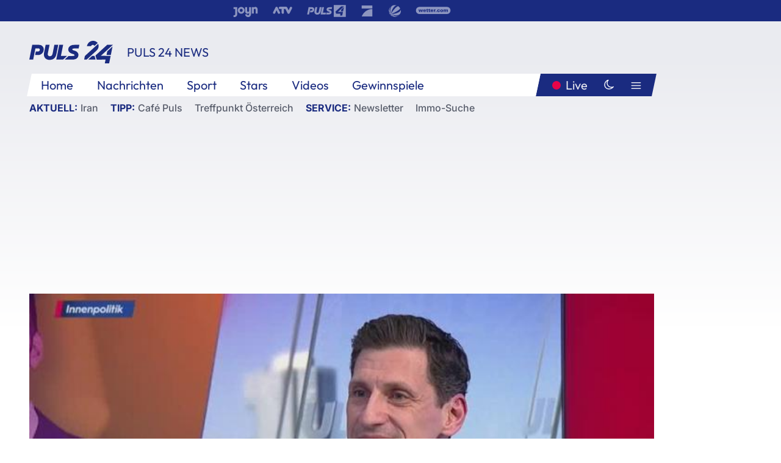

--- FILE ---
content_type: text/html; charset=utf-8
request_url: https://www.puls24.at/video/puls-24-news/noe-wahl-social-media-auftritt-der-kandidaten/v-cpzs5fc8hq6h
body_size: 17542
content:
<!DOCTYPE html><html lang="de"><head><meta charSet="utf-8"/><link href="/favicon.ico" rel="icon" type="image/x-icon"/><link href="/assets/apple-touch-icon-v2.png" rel="apple-touch-icon" sizes="180x180"/><link href="/assets/favicon-32x32-v2.png" rel="icon" sizes="32x32" type="image/png"/><link href="/assets/favicon-16x16-v2.png" rel="icon" sizes="16x16" type="image/png"/><link href="/assets/site.webmanifest" rel="manifest"/><link color="#1a2b80" href="/assets/safari-pinned-tab.svg" rel="mask-icon"/><meta content="#242468" media="(prefers-color-scheme: dark)" name="theme-color"/><meta content="PULS 24" name="apple-mobile-web-app-title"/><meta content="PULS 24" name="application-name"/><meta content="#1a2b80" name="msapplication-TileColor"/><meta content="/assets/browserconfig.xml" name="msapplication-config"/><meta content="initial-scale=1.0, width=device-width" name="viewport"/><title>NÖ-Wahl: Social Media-Auftritt der Kandidaten | PULS 24</title><script type="application/ld+json">{"@context":"http://schema.org","@type":"VideoObject","name":"NÖ-Wahl: Social Media-Auftritt der Kandidaten","duration":"PT9M41S","contentUrl":"https://vas-v4.p7s1video.net/4.0/videositemap/geturl/v_19sxz20csff3","thumbnailUrl":"https://image.puls24.at/images/facebook/10842081/i_mf9qripuoom4.jpg","uploadDate":"2023-01-25T18:12:10+01:00","mainEntityOfPage":"https://www.puls24.at/video/puls-24-news/noe-wahl-social-media-auftritt-der-kandidaten/v-cpzs5fc8hq6h","datePublished":"2023-01-25T07:00:00+01:00","dateModified":"2025-11-19T11:48:54+01:00","description":"Geschäftsführer von BuzzValue Markus Zimmer im Interview mit Anchor Daniel Retschitzegger über die wichtigsten Plattformen und wer online am erfolgreichsten ist. ","author":{"@type":"Organization","name":"PULS 24","logo":{"@type":"ImageObject","height":80,"width":226,"url":"https://www.puls24.at/assets/p24_logo_2x.png","@context":"http://schema.org"},"url":"https://www.puls24.at","sameAs":["https://twitter.com/puls24news"]},"publisher":{"@type":"Organization","name":"PULS 24","logo":{"@type":"ImageObject","height":80,"width":226,"url":"https://www.puls24.at/assets/p24_logo_2x.png","@context":"http://schema.org"},"url":"https://www.puls24.at","sameAs":["https://twitter.com/puls24news"]}}</script><link href="https://www.puls24.at/video/puls-24-news/noe-wahl-social-media-auftritt-der-kandidaten/v-cpzs5fc8hq6h" rel="canonical"/><meta content="index, follow, max-image-preview:large, max-snippet:-1, max-video-preview:-1" name="robots"/><meta content="Geschäftsführer von BuzzValue Markus Zimmer im Interview mit Anchor Daniel Retschitzegger über die wichtigsten Plattformen und wer online am erfolgreichsten ist. " name="description"/><meta content="video.other" property="og:type"/><meta content="NÖ-Wahl: Social Media-Auftritt der Kandidaten" property="og:title"/><meta content="Geschäftsführer von BuzzValue Markus Zimmer im Interview mit Anchor Daniel Retschitzegger über die wichtigsten Plattformen und wer online am erfolgreichsten ist. " property="og:description"/><meta content="https://www.puls24.at/video/puls-24-news/noe-wahl-social-media-auftritt-der-kandidaten/v-cpzs5fc8hq6h" property="og:url"/><meta content="798615617162991" property="fb:app_id"/><meta content="@puls24news" name="twitter:site"/><meta content="https://image.puls24.at/images/facebook/10842081/i_mf9qripuoom4.jpg" property="og:image"/><meta content="1200" property="og:image:width"/><meta content="675" property="og:image:height"/><meta content="summary_large_image" name="twitter:card"/><meta name="next-head-count" content="28"/><link rel="preload" href="/_next/static/css/f0c4e0164570fb15.css" as="style"/><link rel="stylesheet" href="/_next/static/css/f0c4e0164570fb15.css" data-n-g=""/><link rel="preload" href="/_next/static/css/af2ae4b2ec99296d.css" as="style"/><link rel="stylesheet" href="/_next/static/css/af2ae4b2ec99296d.css" data-n-p=""/><link rel="preload" href="/_next/static/css/a615e9fda0b92a85.css" as="style"/><link rel="stylesheet" href="/_next/static/css/a615e9fda0b92a85.css"/><noscript data-n-css=""></noscript><script defer="" nomodule="" src="/_next/static/chunks/polyfills-c67a75d1b6f99dc8.js"></script><script src="/assets/theme.js" defer="" data-nscript="beforeInteractive"></script><script defer="" src="/_next/static/chunks/7437.01c35fd97998677c.js"></script><script defer="" src="/_next/static/chunks/6322.04297652ae421f13.js"></script><script defer="" src="/_next/static/chunks/2700.135492ced8522798.js"></script><script src="/_next/static/chunks/webpack-caca2d3448cb8e5c.js" defer=""></script><script src="/_next/static/chunks/framework-5036d8309b3aed64.js" defer=""></script><script src="/_next/static/chunks/main-61f7e8c67e7b7b78.js" defer=""></script><script src="/_next/static/chunks/pages/_app-3b0ac373400c0661.js" defer=""></script><script src="/_next/static/chunks/6975-83c291e5bf4c6400.js" defer=""></script><script src="/_next/static/chunks/pages/index-76ed569e26f1acb1.js" defer=""></script><script src="/_next/static/2aJYX8MsLXux0_DyplsRp/_buildManifest.js" defer=""></script><script src="/_next/static/2aJYX8MsLXux0_DyplsRp/_ssgManifest.js" defer=""></script></head><body><a class="skip-main" href="#main-content">Direkt zum Inhalt</a><div id="__next"><cmp-banner blurred="true" initiallyHidden="true" tabIndex="-1" role="alert" aria-live="polite"></cmp-banner><div class="styles_stickyPlayerWrapper__r_1Pl" data-active="false"><div class="styles_stickyPlayer__okfg0"><div id="video-frame-sticky"></div></div></div><div class="styles_superbar__EncXb"><div class="container"><div class="styles_wrapper__uuVhE"><a aria-label="Joyn" class="styles_link__IjOgD" href="https://www.joyn.at" rel="noopener noreferrer" target="_blank"><svg class="styles_logo__aAK3c"><title>Joyn</title><use xlink:href="/assets/icons/sprite.svg?v=78d7ae21d4b65b38dc73e1b13cba335105e3f698#logo-joyn"></use></svg></a><a aria-label="ATV" class="styles_link__IjOgD" href="https://www.atv.at" rel="noopener noreferrer" target="_blank"><svg class="styles_logo__aAK3c"><title>ATV</title><use xlink:href="/assets/icons/sprite.svg?v=78d7ae21d4b65b38dc73e1b13cba335105e3f698#logo-atv"></use></svg></a><a aria-label="Puls 4" class="styles_link__IjOgD" href="https://www.puls4.com" rel="noopener noreferrer" target="_blank"><svg class="styles_logo__aAK3c"><title>Puls 4</title><use xlink:href="/assets/icons/sprite.svg?v=78d7ae21d4b65b38dc73e1b13cba335105e3f698#logo-puls4"></use></svg></a><a aria-label="ProSieben" class="styles_link__IjOgD" href="https://www.prosieben.at" rel="noopener noreferrer" target="_blank"><svg class="styles_logo__aAK3c"><title>ProSieben</title><use xlink:href="/assets/icons/sprite.svg?v=78d7ae21d4b65b38dc73e1b13cba335105e3f698#logo-prosieben"></use></svg></a><a aria-label="SAT.1" class="styles_link__IjOgD" href="https://www.sat1.at/" rel="noopener noreferrer" target="_blank"><svg class="styles_logo__aAK3c"><title>SAT.1</title><use xlink:href="/assets/icons/sprite.svg?v=78d7ae21d4b65b38dc73e1b13cba335105e3f698#logo-sat1-ball"></use></svg></a><a aria-label="wetter.com" class="styles_link__IjOgD" href="https://www.wetter.com" rel="noopener noreferrer" target="_blank"><svg class="styles_logo__aAK3c"><title>wetter.com</title><use xlink:href="/assets/icons/sprite.svg?v=78d7ae21d4b65b38dc73e1b13cba335105e3f698#logo-wettercom"></use></svg></a></div></div></div><nav class="styles_navigation__yknRO"><div aria-hidden="false"><div class="styles_navbar__ZdIwr"><button aria-label="Puls24.at Live" class="styles_live__l7YbK" type="button">PULS 24 Live</button><button aria-expanded="false" aria-label="Hauptmenü" class="styles_menu__X4obk" type="button"><svg><title>Menu</title><use xlink:href="/assets/icons/sprite.svg?v=78d7ae21d4b65b38dc73e1b13cba335105e3f698#menu"></use></svg></button></div><div class="styles_header__hKahj"><div class="styles_banner__SNvGE container"><a class="styles_logo__sONaQ" href="/"><svg><title>puls24.at</title><use xlink:href="/assets/icons/sprite.svg?v=78d7ae21d4b65b38dc73e1b13cba335105e3f698#logo"></use></svg></a><span class="styles_category__ckXwd">PULS 24 News</span><button aria-label="Dunkler Modus" aria-pressed="false" class="styles_themeToggle__SjQjU styles_isToggle__KxFmS styles_themeMobile__B0y71" type="button"><svg aria-hidden="true" class="styles_themeLight__yCsZK"><use xlink:href="/assets/icons/sprite.svg?v=78d7ae21d4b65b38dc73e1b13cba335105e3f698#sun"></use></svg><svg aria-hidden="true" class="styles_themeDark__aCE8K"><use xlink:href="/assets/icons/sprite.svg?v=78d7ae21d4b65b38dc73e1b13cba335105e3f698#moon"></use></svg></button></div><div class="styles_linksWrapper__zjmXn"><div class="styles_linksContainer__TLzTF  container"><ul class="styles_links__rOaF9"><li><a class="styles_link__847Jt" lang="en-us" href="https://www.puls24.at/">Home</a></li><li><a class="styles_link__847Jt" href="/news">Nachrichten</a></li><li><a class="styles_link__847Jt" href="/sport">Sport</a></li><li><a class="styles_link__847Jt" href="/entertainment">Stars</a></li><li><a class="styles_link__847Jt" href="https://www.puls24.at/videos">Videos</a></li><li><a class="styles_link__847Jt" href="https://www.puls24.at/gewinnarena">Gewinnspiele</a></li></ul><div class="styles_linksDesktop__aPpdV"><a aria-label="Puls24.at Live" class="styles_liveDesktop__nRj89" type="button" href="/live">Live</a><button aria-label="Dunkler Modus" aria-pressed="false" class="styles_themeToggle__SjQjU styles_isButton__Ft5wC styles_themeDesktop__MISTh" type="button"><svg aria-hidden="true" class="styles_themeDark__aCE8K"><use xlink:href="/assets/icons/sprite.svg?v=78d7ae21d4b65b38dc73e1b13cba335105e3f698#moon"></use></svg></button><button aria-expanded="false" aria-label="Hauptmenü" class="styles_menuDesktop__yW8r4" type="button"><svg><title>Menu</title><use xlink:href="/assets/icons/sprite.svg?v=78d7ae21d4b65b38dc73e1b13cba335105e3f698#menu"></use></svg></button></div></div></div><ul class="styles_lines__AWsDT container"><li><span class="styles_lineTopic__CPLip">Aktuell</span><a class="styles_lineAnchor__i7Ma7" href="https://www.puls24.at/iran">Iran</a></li><li><span class="styles_lineTopic__CPLip">Tipp</span><a class="styles_lineAnchor__i7Ma7" href="https://www.puls24.at/cafe-puls">Café Puls</a><a class="styles_lineAnchor__i7Ma7" href="https://www.puls24.at/treffpunkt-oesterreich">Treffpunkt Österreich</a></li><li><span class="styles_lineTopic__CPLip">Service</span><a class="styles_lineAnchor__i7Ma7" href="https://www.puls24.at/newsletter">Newsletter</a><a class="styles_lineAnchor__i7Ma7" href="https://immo.puls24.at/de/immobilien-suche">Immo-Suche</a></li></ul></div></div></nav><div aria-hidden="false"><div class="fullbanner-wrapper layout-media"><div class="container"><div class="row"><div class="col-12"></div></div></div></div><main class="main layout-media" id="main-content"><div class="container main-content"><section class="section row"><div class="region region-index-0 col-12 col-lg-12"><article class="article video-article" data-io-article-url="https://www.puls24.at/video/puls-24-news/noe-wahl-social-media-auftritt-der-kandidaten/v-cpzs5fc8hq6h"><figure class="lead has-video"><div class="oasis-player content-type-Clip"><div class="video-frame" id="video-frame-v_19sxz20csff3" style="background-image:url(https://image.puls24.at/images/hera_xlarge/10842081/i_mf9qripuoom4.jpg)"></div></div></figure><div class="article-background"><header class="gray-overlay"><div class="breadcrumb-navigation"><div class="breadcrumb-navigation__widget"><a class="category" href="/news-videos">PULS 24 News</a></div></div><h1>NÖ-Wahl: Social Media-Auftritt der Kandidaten</h1></header><div class="content"><p class="teaser-text">Geschäftsführer von BuzzValue Markus Zimmer im Interview mit Anchor Daniel Retschitzegger über die wichtigsten Plattformen und wer online am erfolgreichsten ist. </p></div><footer><div class="share-buttons-bottom"><div aria-label="Artikel teilen" class="social-button-group" role="group"><a aria-label="Share on facebook" data-social-provider="facebook" href="https://www.facebook.com/sharer/sharer.php?u=https://www.puls24.at/video/puls-24-news/noe-wahl-social-media-auftritt-der-kandidaten/v-cpzs5fc8hq6h" rel="noopener noreferrer" target="_blank"><svg class="social-icon"><title>facebook</title><use xlink:href="/assets/icons/sprite.svg?v=78d7ae21d4b65b38dc73e1b13cba335105e3f698#facebook"></use></svg> <!-- -->teilen</a><a aria-label="Share on linkedin" data-social-provider="linkedin" href="https://www.linkedin.com/shareArticle?mini=true&amp;url=https://www.puls24.at/video/puls-24-news/noe-wahl-social-media-auftritt-der-kandidaten/v-cpzs5fc8hq6h" rel="noopener noreferrer" target="_blank"><svg class="social-icon"><title>linkedin</title><use xlink:href="/assets/icons/sprite.svg?v=78d7ae21d4b65b38dc73e1b13cba335105e3f698#linkedin"></use></svg> <!-- -->teilen</a><a aria-label="Share on twitter" data-social-provider="twitter" href="https://twitter.com/intent/tweet?via=puls24news&amp;text=https://www.puls24.at/video/puls-24-news/noe-wahl-social-media-auftritt-der-kandidaten/v-cpzs5fc8hq6h" rel="noopener noreferrer" target="_blank"><svg class="social-icon"><title>twitter</title><use xlink:href="/assets/icons/sprite.svg?v=78d7ae21d4b65b38dc73e1b13cba335105e3f698#twitter"></use></svg> <!-- -->teilen</a><a aria-label="Share on bluesky" data-social-provider="bluesky" href="https://bsky.app/intent/compose?text=https://www.puls24.at/video/puls-24-news/noe-wahl-social-media-auftritt-der-kandidaten/v-cpzs5fc8hq6h" rel="noopener noreferrer" target="_blank"><svg class="social-icon"><title>bluesky</title><use xlink:href="/assets/icons/sprite.svg?v=78d7ae21d4b65b38dc73e1b13cba335105e3f698#bluesky"></use></svg> <!-- -->teilen</a><a aria-label="Teilen" class="" href="#" role="button"><svg class="social-icon"><title>share</title><use xlink:href="/assets/icons/sprite.svg?v=78d7ae21d4b65b38dc73e1b13cba335105e3f698#share"></use></svg> <!-- -->Link kopieren</a></div></div></footer></div></article></div></section><section class="section row"><div class="region region-index-0 col-12 col-lg-12"><div class="styles_teaserSliderDesktop__sWQqO"><div class="lazyload-wrapper "><div style="height:100%" class="lazyload-placeholder"></div></div></div><div class="styles_teaserSliderMobile__pISnN"><div class="lazyload-wrapper "><div style="height:100%" class="lazyload-placeholder"></div></div></div></div></section><section class="section row"><div class="region region-index-0 col-12 col-lg-12"></div></section><section class="section row"><div class="region region-index-0 col-12 col-lg-12"><div class="styles_container__ltxko"><h3 class="component-title col-sm-12"><a class="teaser-anchor" href="/">PULS 24 Archiv</a></h3><ul class="styles_items__4eNH5"><li><div class="styles_item__SLCqq"><svg><use xlink:href="/assets/icons/sprite.svg?v=78d7ae21d4b65b38dc73e1b13cba335105e3f698#arrow-right-red"></use></svg><a class="styles_link__2NGnz" href="/video/cafe-puls/die-besten-netznews-2022/v-cpm6i91dvq35">Die besten Netznews 2022</a></div></li><li><div class="styles_item__SLCqq"><svg><use xlink:href="/assets/icons/sprite.svg?v=78d7ae21d4b65b38dc73e1b13cba335105e3f698#arrow-right-red"></use></svg><a class="styles_link__2NGnz" href="/news/entertainment/simone/429837">Simone teilt aus: &quot;Ich kämpfe bis zuletzt um mein Erbe&quot;</a></div></li><li><div class="styles_item__SLCqq"><svg><use xlink:href="/assets/icons/sprite.svg?v=78d7ae21d4b65b38dc73e1b13cba335105e3f698#arrow-right-red"></use></svg><a class="styles_link__2NGnz" href="/video/puls-24-news/oekonomin-zu-inflation-welche-massnahmen-braucht-es/v-cquzgjoqtrah">Ökonomin zu Inflation: Welche Maßnahmen braucht es?</a></div></li><li><div class="styles_item__SLCqq"><svg><use xlink:href="/assets/icons/sprite.svg?v=78d7ae21d4b65b38dc73e1b13cba335105e3f698#arrow-right-red"></use></svg><a class="styles_link__2NGnz" href="/news/politik/frankreich-am-1-mai-festnahmen-verletzte-brennende-polizisten/296080">Frankreich am 1. Mai: Festnahmen, Verletzte, brennende Polizisten</a></div></li><li><div class="styles_item__SLCqq"><svg><use xlink:href="/assets/icons/sprite.svg?v=78d7ae21d4b65b38dc73e1b13cba335105e3f698#arrow-right-red"></use></svg><a class="styles_link__2NGnz" href="/video/heiss-umfehdet/heiss-umfehdet-vom-06022024/v1ap132xj7d4d">Heiß Umfehdet vom 06.02.2024</a></div></li></ul></div></div></section><div class="sticky-sky-wrapper"></div></div></main><footer class="footer menu-expanded"><div class="container"><div class="row"><div class="col-lg-12"><div class="row"><div class="col-lg-3 logo-group"><a href="/"><svg class="logo"><title>Home</title><use xlink:href="/assets/icons/sprite.svg?v=78d7ae21d4b65b38dc73e1b13cba335105e3f698#logo"></use></svg></a><span class="copyright">2026<!-- --> © PULS 4 TV GmbH &amp; Co KG</span><div class="funding">Diese Website wird unterstützt durch Mittel aus den kulturellen Einrichtungen der Verwertungsgesellschaft Rundfunk.</div><span class="links"><a href="/datenschutz">Datenschutz</a>, <a href="/anb">ANB</a>, <a href="/impressum">Impressum</a></span><div aria-label="Soziale Medien Links" class="social-button-group" role="group"><a aria-label="Share on twitter" data-social-provider="twitter" href="https://twitter.com/puls24news" rel="noopener noreferrer" target="_blank"><svg class="social-icon"><title>twitter</title><use xlink:href="/assets/icons/sprite.svg?v=78d7ae21d4b65b38dc73e1b13cba335105e3f698#twitter"></use></svg> </a><a aria-label="Share on instagram" data-social-provider="instagram" href="https://www.instagram.com/puls24news/" rel="noopener noreferrer" target="_blank"><svg class="social-icon"><title>instagram</title><use xlink:href="/assets/icons/sprite.svg?v=78d7ae21d4b65b38dc73e1b13cba335105e3f698#instagram"></use></svg> </a><a aria-label="Share on facebook" data-social-provider="facebook" href="https://www.facebook.com/puls24news" rel="noopener noreferrer" target="_blank"><svg class="social-icon"><title>facebook</title><use xlink:href="/assets/icons/sprite.svg?v=78d7ae21d4b65b38dc73e1b13cba335105e3f698#facebook"></use></svg> </a><a aria-label="Share on tiktok" data-social-provider="tiktok" href="https://www.tiktok.com/@puls24news" rel="noopener noreferrer" target="_blank"><svg class="social-icon"><title>tiktok</title><use xlink:href="/assets/icons/sprite.svg?v=78d7ae21d4b65b38dc73e1b13cba335105e3f698#tiktok"></use></svg> </a><a aria-label="Share on bluesky" data-social-provider="bluesky" href="https://bsky.app/profile/puls24.at" rel="noopener noreferrer" target="_blank"><svg class="social-icon"><title>bluesky</title><use xlink:href="/assets/icons/sprite.svg?v=78d7ae21d4b65b38dc73e1b13cba335105e3f698#bluesky"></use></svg> </a></div></div><div class="col-lg-7 ml-lg-5"><nav class="navigation"><ul><li><h4>Service</h4><ul><li><a class="" title="ANB" href="/anb">ANB</a></li><li><a class="" title="App" href="/app">App</a></li><li><a class="" href="https://www.prosiebensat1.com/investor-relations/corporate-governance/compliance" rel="noopener" target="_blank" title="Compliance">Compliance</a></li><li><a class="" title="Cookie Hinweise" href="/cookies">Cookie Hinweise</a></li><li><a class="" title="Datenschutz" href="/datenschutz">Datenschutz</a></li><li><a class="" href="https://www.puls24.at/datenschutzhinweise-social-media" rel="noopener" target="_blank" title="Datenschutz Social Media">Datenschutz Social Media</a></li><li><a class="" href="https://www.puls24.at/service/barrierefreie-inhalte-aktionsplan/255811" rel="noopener" target="_blank" title="Aktionsplan barrierefreie Inhalte">Aktionsplan barrierefreie Inhalte</a></li><li><a class="" href="https://static.puls24.at/download/Barrierefreiheit_Jahresbericht_PULS%2024_2023.pdf" rel="noopener" target="_blank" title="Barrierefreiheit – Jahresbericht 2023">Barrierefreiheit – Jahresbericht 2023</a></li><li><a class="" href="https://www.puls24.at/service/jugendschutz/255134" rel="noopener" target="_blank" title="Jugendschutz">Jugendschutz</a></li><li><a class="" title="Impressum" href="/impressum">Impressum</a></li><li><a class="" title="Kontakt" href="/kontakt">Kontakt</a></li><li><a class="" title="Newsletter" href="/newsletter">Newsletter</a></li><li><a class="" title="Push-Mitteilungen" href="/service/push-mitteilungen">Push-Mitteilungen</a></li><li><a class="" title="Senderempfang" href="/senderempfang">Senderempfang</a></li><li><a class="" title="Teilnahmebedingungen" href="/teilnahmebedingungen">Teilnahmebedingungen</a></li></ul></li><li><h4>PULS 24</h4><ul><li><a class="" title="Live" href="/live">Live</a></li><li><a class="" title="News" href="/news">News</a></li><li><a class="" title="Clips" href="/clips">Clips</a></li><li><a class="" title="Talks" href="/talks">Talks</a></li><li><a class="" title="Ganze Folgen" href="/ganze-folgen">Ganze Folgen</a></li><li><a class="" title="Podcasts" href="/podcast">Podcasts</a></li><li><a class="" href="https://immo.puls24.at/de/immobilien-suche" rel="noopener" target="_blank" title="Immobiliensuche">Immobiliensuche</a></li></ul></li><li><h4>Netzwerk</h4><ul><li><a class="" href="https://www.puls4.com/" rel="noopener" target="_blank" title="PULS 4">PULS 4</a></li><li><a class="" href="https://www.atv.at/" rel="noopener" target="_blank" title="ATV">ATV</a></li><li><a class="" href="https://www.joyn.at/" rel="noopener" target="_blank" title="Joyn">Joyn</a></li><li><a class="" href="https://www.prosieben.at/" rel="noopener" target="_blank" title="ProSieben Austria">ProSieben Austria</a></li><li><a class="" href="https://www.kabeleins.at/" rel="noopener" target="_blank" title="kabel eins Austria">kabel eins Austria</a></li><li><a class="" href="https://www.sat1.at/" rel="noopener" target="_blank" title="SAT.1 Österreich">SAT.1 Österreich</a></li><li><a class="" href="https://www.sixx.at/" rel="noopener" target="_blank" title="sixx Austria">sixx Austria</a></li><li><a class="" href="https://www.prosiebenmaxx.at/" rel="noopener" target="_blank" title="ProSieben MAXX Austria">ProSieben MAXX Austria</a></li><li><a class="" href="https://www.kabeleinsdoku.at/" rel="noopener" target="_blank" title="kabel eins Doku Austria">kabel eins Doku Austria</a></li><li><a class="" href="https://www.sat1gold.at/" rel="noopener" target="_blank" title="SAT.1 GOLD Österreich">SAT.1 GOLD Österreich</a></li><li><a class="" href="https://4gamechangers.io/" rel="noopener" target="_blank" title="4GAMECHANGERS">4GAMECHANGERS</a></li></ul></li></ul></nav></div></div></div></div></div><div class="expand-menu"><button aria-label="Expand / Collapse" type="button"><svg><title>Expand / Collapse</title><use xlink:href="/assets/icons/sprite.svg?v=78d7ae21d4b65b38dc73e1b13cba335105e3f698#chevron-down"></use></svg></button></div></footer></div></div><script id="__NEXT_DATA__" type="application/json">{"props":{"pageProps":{"route":{"type":"content","status":200,"title":"NÖ-Wahl: Social Media-Auftritt der Kandidaten | PULS 24","meta":{"coralContext":{"screenName":"Video Detail","publishedAt":1674626400,"headline":"NÖ-Wahl: Social Media-Auftritt der Kandidaten","hasEmbeddedVideo":true,"pageType":"video","tags":["PULS 24","Politik","Buzzvalue","Markus Zimmer","Anchor","Daniel Retschitzegger","Social Media","Facebook","tiktok","NÖ-Wahl"],"formatTitle":"PULS 24","contentTitle":"Video Detail | NÖ-Wahl: Social Media-Auftritt der Kandidaten","marketingCategory":"RedCont/Nachrichten/Nachrichtenueberblick"},"ioConfig":{"page_url":"https://www.puls24.at/video/puls-24-news/noe-wahl-social-media-auftritt-der-kandidaten/v-cpzs5fc8hq6h","page_url_canonical":"https://www.puls24.at/video/puls-24-news/noe-wahl-social-media-auftritt-der-kandidaten/v-cpzs5fc8hq6h","page_title":"NÖ-Wahl: Social Media-Auftritt der Kandidaten","page_type":"article","page_language":"de","tags":["PULS 24","Politik","Buzzvalue","Markus Zimmer","Anchor","Daniel Retschitzegger","Social Media","Facebook","tiktok","NÖ-Wahl"],"article_categories":["Politik"],"article_subcategories":["PULS 24"],"article_type":"Video","article_publication_date":"Wed, 25 Jan 23 07:00:00 +0100"},"jsonLD":[{"@context":"http://schema.org","@type":"VideoObject","name":"NÖ-Wahl: Social Media-Auftritt der Kandidaten","duration":"PT9M41S","contentUrl":"https://vas-v4.p7s1video.net/4.0/videositemap/geturl/v_19sxz20csff3","thumbnailUrl":"https://image.puls24.at/images/facebook/10842081/i_mf9qripuoom4.jpg","uploadDate":"2023-01-25T18:12:10+01:00","mainEntityOfPage":"https://www.puls24.at/video/puls-24-news/noe-wahl-social-media-auftritt-der-kandidaten/v-cpzs5fc8hq6h","datePublished":"2023-01-25T07:00:00+01:00","dateModified":"2025-11-19T11:48:54+01:00","description":"Geschäftsführer von BuzzValue Markus Zimmer im Interview mit Anchor Daniel Retschitzegger über die wichtigsten Plattformen und wer online am erfolgreichsten ist. ","author":{"@type":"Organization","name":"PULS 24","logo":{"@type":"ImageObject","height":80,"width":226,"url":"https://www.puls24.at/assets/p24_logo_2x.png","@context":"http://schema.org"},"url":"https://www.puls24.at","sameAs":["https://twitter.com/puls24news"]},"publisher":{"@type":"Organization","name":"PULS 24","logo":{"@type":"ImageObject","height":80,"width":226,"url":"https://www.puls24.at/assets/p24_logo_2x.png","@context":"http://schema.org"},"url":"https://www.puls24.at","sameAs":["https://twitter.com/puls24news"]}}],"linkTags":[{"rel":"canonical","href":"https://www.puls24.at/video/puls-24-news/noe-wahl-social-media-auftritt-der-kandidaten/v-cpzs5fc8hq6h"}],"metaTags":[{"name":"robots","content":"index, follow, max-image-preview:large, max-snippet:-1, max-video-preview:-1"},{"name":"description","content":"Geschäftsführer von BuzzValue Markus Zimmer im Interview mit Anchor Daniel Retschitzegger über die wichtigsten Plattformen und wer online am erfolgreichsten ist. "},{"property":"og:type","content":"video.other"},{"property":"og:title","content":"NÖ-Wahl: Social Media-Auftritt der Kandidaten"},{"property":"og:description","content":"Geschäftsführer von BuzzValue Markus Zimmer im Interview mit Anchor Daniel Retschitzegger über die wichtigsten Plattformen und wer online am erfolgreichsten ist. "},{"property":"og:url","content":"https://www.puls24.at/video/puls-24-news/noe-wahl-social-media-auftritt-der-kandidaten/v-cpzs5fc8hq6h"},{"property":"fb:app_id","content":"798615617162991"},{"name":"twitter:site","content":"@puls24news"},{"property":"og:image","content":"https://image.puls24.at/images/facebook/10842081/i_mf9qripuoom4.jpg"},{"property":"og:image:width","content":"1200"},{"property":"og:image:height","content":"675"},{"name":"twitter:card","content":"summary_large_image"}],"somtag":{"enabled":true,"slots":{"desktop":[],"mobile":["rectangle1"]},"taxonomy":["news","puls-24"]},"subtitle":"PULS 24 News"},"layout":"media","sections":[{"type":"default","columnWidths":"12","regions":[{"components":[{"id":"3243561","teaserMedia":{"id":"3243561","image":{"fid":"10842081","filename":"i_mf9qripuoom4.jpg","url":"/images/large/10842081/i_mf9qripuoom4.jpg","uri":"public://media/image/2025/11/19/i_mf9qripuoom4.jpg","alt":"","title":"","width":768,"height":432,"source":"","credits":"","copyright":"","description":"","length":37163,"type":"image/jpeg"},"video":{"ageRestriction":0,"broadcastPublisher":"","buzzContent":false,"contentType":"Clip","duration":581,"episodePartName":"","episodePromamsId":"6798867","id":"v_19sxz20csff3","isWebExclusive":false,"midrollOffsets":[411],"overlayOffsets":[],"seasonId":"6798793","showProductPlacement":false,"sourceCompany":"PULS 24","title":"NÖ-Wahl: Social Media-Auftritt der Kandidaten","tvShowId":"6356195","tvShowTitle":"","upc":"v_19sxz20csff3","taxonomy":["news","puls-24"]}},"timestamp":1674626400,"breadcrumbs":{"links":[{"id":null,"title":"PULS 24 News","link":"/news-videos"}]},"showInfo":true,"title":"NÖ-Wahl: Social Media-Auftritt der Kandidaten","url":"https://www.puls24.at/video/puls-24-news/noe-wahl-social-media-auftritt-der-kandidaten/v-cpzs5fc8hq6h","description":"Geschäftsführer von BuzzValue Markus Zimmer im Interview mit Anchor Daniel Retschitzegger über die wichtigsten Plattformen und wer online am erfolgreichsten ist. ","taxonomy":["news","puls-24"],"type":"video"},{"id":"a7c23163-1e5a-4a12-a756-31656826386e","slot":"rectangle1","display":["mobile"],"type":"somtag"}],"position":1,"tagName":"div"}]},{"type":"default","columnWidths":"12","regions":[{"components":[{"id":"ffcf0296-57c0-46f0-bade-f751b8f56590","type":"outbrainWidget","src":"","template":"AT_puls24.at","widgetId":"AR_2"},{"id":"a13182ba-ada4-417a-9ac6-8a6d558b06a6","size":"large","teasers":[{"id":"4560948","title":"2 Jahre Ukraine-Krieg: Wie geht es weiter?","url":"/video/puls-24/2-jahre-ukraine-krieg-wie-geht-es-weiter/v1apu4ugktv3x","updated":1766145740,"image":{"fid":"11284629","filename":"i_t80bj3msldw0.jpg","url":"/images/large/11284629/i_t80bj3msldw0.jpg","uri":"public://media/image/2025/12/19/i_t80bj3msldw0.jpg","alt":"","title":"","width":3788,"height":2619,"source":"","credits":"","copyright":"","description":"","length":1770359,"type":"image/jpeg"},"live":false,"advertorial":false,"hasVideo":true,"videoDuration":"07:40","formatId":"12","format":"PULS 24","screenName":"Video Detail","lanePosition":"1"},{"id":"4550691","title":"Ist Benko pleite? Insolvenzverfahren gestartet","url":"/video/puls-24/ist-benko-pleite-insolvenzverfahren-gestartet/v1apm8h655bw3","updated":1766145740,"image":{"fid":"11284632","filename":"i_kw0m4zoguy03.jpg","url":"/images/large/11284632/i_kw0m4zoguy03.jpg","uri":"public://media/image/2025/12/19/i_kw0m4zoguy03.jpg","alt":"","title":"","width":4719,"height":3547,"source":"","credits":"","copyright":"","description":"","length":1975360,"type":"image/jpeg"},"live":false,"advertorial":false,"hasVideo":true,"videoDuration":"01:36","formatId":"12","format":"PULS 24","screenName":"Video Detail","lanePosition":"1"},{"id":"13784","title":"Koalition: Werner Kogler über den Start der Verhandlungen mit ÖVP","url":"/video/puls-24/koalition-werner-kogler-ueber-den-start-der-verhandlungen-mit-oevp/v-bye2ekffzum9","updated":1766145740,"image":{"fid":"11284635","filename":"i_4d7g6plxdx1z.jpg","url":"/images/large/11284635/i_4d7g6plxdx1z.jpg","uri":"public://media/image/2025/12/19/i_4d7g6plxdx1z.jpg","alt":"","title":"","width":1280,"height":720,"source":"","credits":"","copyright":"","description":"","length":70907,"type":"image/jpeg"},"live":false,"advertorial":false,"hasVideo":true,"videoDuration":"08:19","formatId":"12","format":"PULS 24","screenName":"Video Detail","lanePosition":"1"},{"id":"1060288","title":"Fidler: Maskenpflicht im Freien führt zu Distanz und das ist wichtig","url":"/video/puls-24/fidler-maskenpflicht-im-freien-fuehrt-zu-distanz-und-das-ist-wichtig/v-cadb0lqec01l","updated":1766145740,"image":{"fid":"11284638","filename":"i_srsyt0wafxyl.jpg","url":"/images/large/11284638/i_srsyt0wafxyl.jpg","uri":"public://media/image/2025/12/19/i_srsyt0wafxyl.jpg","alt":"","title":"","width":768,"height":432,"source":"","credits":"","copyright":"","description":"","length":48552,"type":"image/jpeg"},"live":false,"advertorial":false,"hasVideo":true,"videoDuration":"08:34","formatId":"12","format":"PULS 24","screenName":"Video Detail","lanePosition":"1"},{"id":"1049305","title":"Kaltenbrunner zu Oster-Lockdown: \"Regierung kann nur verlieren\"","url":"/video/puls-24/kaltenbrunner-zu-oster-lockdown-regierung-kann-nur-verlieren/v-ca8v37hfk2fl","updated":1766145740,"image":{"fid":"11284641","filename":"i_fqq2yqn14gkr.jpg","url":"/images/large/11284641/i_fqq2yqn14gkr.jpg","uri":"public://media/image/2025/12/19/i_fqq2yqn14gkr.jpg","alt":"","title":"","width":768,"height":432,"source":"","credits":"","copyright":"","description":"","length":39837,"type":"image/jpeg"},"live":false,"advertorial":false,"hasVideo":true,"videoDuration":"08:28","formatId":"12","format":"PULS 24","screenName":"Video Detail","lanePosition":"1"},{"id":"1191105","title":"Sport-Talk: Klarer Sieg für Sturm gegen Rapid","url":"/video/puls-24/sport-talk-klarer-sieg-fuer-sturm-gegen-rapid/v-cbcfbbi6rv89","updated":1766145740,"image":{"fid":"11284644","filename":"i_esp756m4m88a.jpg","url":"/images/large/11284644/i_esp756m4m88a.jpg","uri":"public://media/image/2025/12/19/i_esp756m4m88a.jpg","alt":"","title":"","width":768,"height":432,"source":"","credits":"","copyright":"","description":"","length":17295,"type":"image/jpeg"},"live":false,"advertorial":false,"hasVideo":true,"videoDuration":"08:32","formatId":"12","format":"PULS 24","screenName":"Video Detail","lanePosition":"1"},{"id":"1396129","title":"EU-Klimapaket: Aus für Autos mit Verbrennungsmotor?","url":"/video/puls-24/eu-klimapaket-aus-fuer-autos-mit-verbrennungsmotor/v-cct1s6awm84h","updated":1766145740,"image":{"fid":"11284647","filename":"i_i8wk8erc9pmz.jpg","url":"/images/large/11284647/i_i8wk8erc9pmz.jpg","uri":"public://media/image/2025/12/19/i_i8wk8erc9pmz.jpg","alt":"","title":"","width":768,"height":432,"source":"","credits":"","copyright":"","description":"","length":28957,"type":"image/jpeg"},"live":false,"advertorial":false,"hasVideo":true,"videoDuration":"01:51","formatId":"12","format":"PULS 24","screenName":"Video Detail","lanePosition":"1"},{"id":"2172204","title":"Russen und Ukrainer verhandeln erneut","url":"/video/puls-24/russen-und-ukrainer-verhandeln-erneut/v-cia0wfsxrtr5","updated":1766145740,"image":{"fid":"11284653","filename":"i_kb4wvlm0eqho.jpg","url":"/images/large/11284653/i_kb4wvlm0eqho.jpg","uri":"public://media/image/2025/12/19/i_kb4wvlm0eqho.jpg","alt":"","title":"","width":768,"height":432,"source":"","credits":"","copyright":"","description":"","length":36569,"type":"image/jpeg"},"live":false,"advertorial":false,"hasVideo":true,"videoDuration":"00:48","formatId":"12","format":"PULS 24","screenName":"Video Detail","lanePosition":"1"},{"id":"2288472","title":"Klimademo: Letztes Wiener Protestcamp geräumt","url":"/video/puls-24/klimademo-letztes-wiener-protestcamp-geraeumt/v-cj2hrvgiocsp","updated":1766145740,"image":{"fid":"11284656","filename":"i_kkg5tynwlas2.jpg","url":"/images/large/11284656/i_kkg5tynwlas2.jpg","uri":"public://media/image/2025/12/19/i_kkg5tynwlas2.jpg","alt":"","title":"","width":768,"height":432,"source":"","credits":"","copyright":"","description":"","length":46761,"type":"image/jpeg"},"live":false,"advertorial":false,"hasVideo":true,"videoDuration":"01:59","formatId":"12","format":"PULS 24","screenName":"Video Detail","lanePosition":"1"},{"id":"3210956","title":"Lützerath: Showdown im Klimaprotest","url":"/video/puls-24-news/luetzerath-showdown-im-klimaprotest/v-cpttpx24eyvd","updated":1766145740,"image":{"fid":"11284659","filename":"i_zrf8sl58rozs.jpg","url":"/images/large/11284659/i_zrf8sl58rozs.jpg","uri":"public://media/image/2025/12/19/i_zrf8sl58rozs.jpg","alt":"","title":"","width":768,"height":432,"source":"","credits":"","copyright":"","description":"","length":43259,"type":"image/jpeg"},"live":false,"advertorial":false,"hasVideo":true,"videoDuration":"01:42","formatId":"12","format":"PULS 24","screenName":"Video Detail","lanePosition":"1"},{"id":"3289510","title":"Bidens Rede zur Lage der Nation","url":"/video/puls-24-news/bidens-rede-zur-lage-der-nation/v-cqc7z0mozsf5","updated":1766145740,"image":{"fid":"11284662","filename":"i_e2q9xih6drvb.jpg","url":"/images/large/11284662/i_e2q9xih6drvb.jpg","uri":"public://media/image/2025/12/19/i_e2q9xih6drvb.jpg","alt":"","title":"","width":768,"height":432,"source":"","credits":"","copyright":"","description":"","length":41954,"type":"image/jpeg"},"live":false,"advertorial":false,"hasVideo":true,"videoDuration":"01:45","formatId":"12","format":"PULS 24","screenName":"Video Detail","lanePosition":"1"},{"id":"3593031","title":"Brunner zur Putin-Rede am \"Tag des Sieges\": Sind \"Schablonen, die sich immer wiederholen\"","url":"/video/puls-24-news/brunner-zur-putin-rede-am-tag-des-sieges-sind-schablonen-die-sich-immer-wiederholen/v-csgttcu1lj1d","updated":1766145740,"image":{"fid":"11284683","filename":"i_31j3i5zh25nm.jpg","url":"/images/large/11284683/i_31j3i5zh25nm.jpg","uri":"public://media/image/2025/12/19/i_31j3i5zh25nm.jpg","alt":"","title":"","width":960,"height":632,"source":"","credits":"","copyright":"","description":"","length":37168,"type":"image/jpeg"},"live":false,"advertorial":false,"hasVideo":true,"videoDuration":"07:03","formatId":"12","format":"PULS 24","screenName":"Video Detail","lanePosition":"1"}],"title":"Mehr PULS 24","type":"teaserCarousel"}],"position":1,"tagName":"div"}]},{"type":"default","columnWidths":"12","regions":[{"components":[{"id":"9a3e3570-d2d0-43b8-bbeb-b66c1bb28d3f","link":"/news","teasers":[{"id":"461988","preTitle":"Mit Waffe verbarrikadiert","title":"Schusswechsel mit Polizei nahe Graz: 46-Jähriger tödlich verletzt","teaserText":"Ein 46-jähriger Mann ist in der Nacht auf Dienstag bei einem Polizeieinsatz in Kainbach bei Graz (Bezirk Graz-Umgebung) von einer Schusswaffe tödlich getroffen worden.","url":"/news/chronik/46-jaehriger-bei-schusswechsel-nahe-graz-toedlich-verletzt/461988","updated":1768902653,"image":{"fid":"11525631","filename":"85950011490662972_BLD_Online.jpg","url":"/images/large/11525631/85950011490662972_BLD_Online.jpg","uri":"public://media/image/2026/01/20/85950011490662972_BLD_Online.jpg","alt":"","title":"","width":1260,"height":800,"source":"APA - Austria Presse Agentur","credits":"APA/APA/THEMENBILD/FOTOKERSCHI.AT/WERNER KERSCHBAUM","copyright":"APA - Austria Presse Agentur","description":"","length":340127,"type":"image/jpeg"},"live":false,"advertorial":false,"hasVideo":false,"channel":"Chronik","screenName":"Article Detail","lanePosition":"2"},{"id":"461979","preTitle":"Modell \"Österreich plus\"","title":"Kommission empfiehlt acht plus zwei Monate Wehrdienst","teaserText":"Die von Verteidigungsministerin Klaudia Tanner (ÖVP) eingesetzte Wehrdienstkommission hat am Dienstag ihren Bericht präsentiert und sich für eine Verlängerung des Wehrdienstes ausgesprochen.","url":"/news/chronik/wehrpflicht-kommission-empfiehlt-verlaengerung/461979","updated":1768904963,"image":{"fid":"8127010","filename":"85950011484933264_BLD_Online.jpg","url":"/images/large/8127010/85950011484933264_BLD_Online.jpg","uri":"public://media/image/2025/02/28/85950011484933264_BLD_Online.jpg","alt":"","title":"","width":1260,"height":800,"source":"APA - Austria Presse Agentur","credits":"APA/APA/MAX SLOVENCIK/MAX SLOVENCIK","copyright":"APA - Austria Presse Agentur","description":"","length":712243,"type":"image/jpeg"},"live":false,"advertorial":false,"hasVideo":false,"channel":"Politik","screenName":"Article Detail","lanePosition":"2"},{"id":"461841","preTitle":"Pinguine, Nobelpreis und Co.","title":"Ein Jahr im Amt: Die skurrilsten Trump-Momente","teaserText":"Vom Selenskyj-Eklat im Weißen Haus bis hin zu sanktionierten Pinguinen und dem \"Gulf of America\": Im ersten Amtsjahr von US-Präsident Donald Trump hat es an skurrilen Momenten nicht gemangelt.","url":"/news/politik/ein-jahr-trump/461841","updated":1768912083,"image":{"fid":"9863745","filename":"abb2791_1.jpg","url":"/images/large/9863745/abb2791_1.jpg","uri":"public://media/image/2025/08/17/abb2791_1.jpg","alt":"Trump Selenskyj","title":"","width":7875,"height":5250,"source":"APA/AFP/SAUL LOEB","credits":"APA/AFP/SAUL LOEB","copyright":"APA/AFP/SAUL LOEB","description":"","length":22165509,"type":"image/jpeg"},"live":false,"advertorial":false,"hasVideo":false,"channel":"Politik","screenName":"Article Detail","lanePosition":"2"},{"id":"461967","preTitle":"Bei Grenzübergang","title":"Totes neugeborenes Mädchen im Burgenland gefunden","teaserText":"Beim Grenzübergang Nickelsdorf (Bezirk Neusiedl am See) ist am Sonntag um 13.00 Uhr ein totes Neugeborenes aufgefunden worden.","url":"/news/chronik/totes-neugeborenes-maedchen-im-burgenland-gefunden/461967","updated":1768911901,"image":{"fid":"11524974","filename":"85950011490661932_BLD_Online.jpg","url":"/images/large/11524974/85950011490661932_BLD_Online.jpg","uri":"public://media/image/2026/01/20/85950011490661932_BLD_Online.jpg","alt":"","title":"","width":1260,"height":800,"source":"APA - Austria Presse Agentur","credits":"APA/APA/dpa/Klaus-Dietmar Gabbert","copyright":"APA - Austria Presse Agentur","description":"","length":295249,"type":"image/jpeg"},"live":false,"advertorial":false,"hasVideo":false,"channel":"Chronik","screenName":"Article Detail","lanePosition":"2"},{"id":"461997","preTitle":"Spekulationen","title":"Medien: Kaulitz-Zwillinge übernehmen \"Wetten, dass..?\"","teaserText":"Das ZDF tut sich mit den Kaulitz-Zwillingen zusammen und nährt damit Spekulationen über eine Rückkehr des Showklassikers \"Wetten, dass..?\".","url":"/news/entertainment/wetten-dass-geruecht-um-kaulitz-zwillinge/461997","updated":1768901946,"image":{"fid":"11526063","filename":"85972305890663612_BLD_Online.jpg","url":"/images/large/11526063/85972305890663612_BLD_Online.jpg","uri":"public://media/image/2026/01/20/85972305890663612_BLD_Online.jpg","alt":"","title":"","width":1260,"height":800,"source":"APA - Austria Presse Agentur","credits":"APA/APA/dpa/Annette Riedl","copyright":"APA - Austria Presse Agentur","description":"","length":129428,"type":"image/jpeg"},"live":false,"advertorial":false,"hasVideo":false,"channel":"Entertainment","screenName":"Article Detail","lanePosition":"2"}],"title":"Top News","type":"teaserList"}],"position":1,"tagName":"div"}]},{"type":"default","columnWidths":"12","regions":[{"components":[{"id":"f54d5005-3a8f-4929-bfb5-b55d7df2e430","title":"PULS 24 Archiv","link":"/","type":"discoveryLinks"}],"position":1,"tagName":"div"}]}]},"menus":{"main":{"links":[{"id":"153","title":"TV-Programm","link":"https://www.puls24.at/tv-programm","highlight":false,"children":[],"attributes":[]},{"id":"9","title":"Nachrichten","link":"/news","highlight":false,"children":[],"attributes":[]},{"id":"23","title":"Politik","link":"/politik","highlight":false,"children":[],"attributes":[]},{"id":"24","title":"Chronik","link":"/chronik","highlight":false,"children":[],"attributes":[]},{"id":"43","title":"Wirtschaft","link":"/wirtschaft","highlight":false,"children":[],"attributes":[]},{"id":"25","title":"Sport","link":"/sport","highlight":false,"children":[],"attributes":[]},{"id":"12","title":"Stars","link":"/entertainment","highlight":false,"children":[],"attributes":[]},{"id":"289","title":"Klima \u0026 Umwelt","link":"https://www.puls24.at/klima-umwelt","highlight":false,"children":[],"attributes":[]},{"id":"63","title":"Podcasts","link":"/podcasts","highlight":false,"children":[],"attributes":[]},{"id":"90","title":"Sendungen","link":"/sendungen","highlight":false,"children":[],"attributes":[]},{"id":"180","title":"Immobiliensuche","link":"https://immo.puls24.at/de/immobilien-suche","highlight":false,"children":[],"attributes":[]},{"id":"112","title":"Newsletter","link":"https://www.puls24.at/newsletter","highlight":false,"children":[],"attributes":[]},{"id":"165","title":"Push-Mitteilungen","link":"https://www.puls24.at/service/push-mitteilungen","highlight":false,"children":[],"attributes":[]},{"id":"360","title":"Gewinnarena","link":"https://www.puls24.at/gewinnarena","highlight":false,"children":[],"attributes":[]}]},"topics":{"links":[{"id":"295","title":"Home","link":"https://www.puls24.at/","highlight":false,"children":[],"attributes":[]},{"id":"132","title":"Nachrichten","link":"/news","highlight":false,"children":[],"attributes":[]},{"id":"135","title":"Sport","link":"/sport","highlight":false,"children":[],"attributes":[]},{"id":"134","title":"Stars","link":"/entertainment","highlight":false,"children":[],"attributes":[]},{"id":"133","title":"Videos","link":"https://www.puls24.at/videos","highlight":false,"children":[],"attributes":[]},{"id":"268","title":"Gewinnspiele","link":"https://www.puls24.at/gewinnarena","highlight":false,"children":[],"attributes":[]}]},"trending":{"links":[{"id":"147","title":"Aktuell","link":"","highlight":false,"children":[{"id":"372","title":"Iran","link":"https://www.puls24.at/iran","highlight":false,"children":[],"attributes":[]}],"attributes":[]},{"id":"141","title":"Tipp","link":"","highlight":false,"children":[{"id":"256","title":"Café Puls","link":"https://www.puls24.at/cafe-puls","highlight":false,"children":[],"attributes":[]},{"id":"340","title":"Treffpunkt Österreich","link":"https://www.puls24.at/treffpunkt-oesterreich","highlight":false,"children":[],"attributes":[]}],"attributes":[]},{"id":"184","title":"Service","link":"","highlight":false,"children":[{"id":"193","title":"Newsletter","link":"https://www.puls24.at/newsletter","highlight":false,"children":[],"attributes":[]},{"id":"185","title":"Immo-Suche","link":"https://immo.puls24.at/de/immobilien-suche","highlight":false,"children":[],"attributes":[]}],"attributes":[]}]},"footer":{"links":[{"id":"26","title":"Service","link":"/service","highlight":false,"children":[{"id":"32","title":"ANB","link":"/anb","highlight":false,"children":[],"attributes":[]},{"id":"74","title":"App","link":"/app","highlight":false,"children":[],"attributes":[]},{"id":"126","title":"Compliance","link":"https://www.prosiebensat1.com/investor-relations/corporate-governance/compliance","highlight":false,"children":[],"attributes":[]},{"id":"75","title":"Cookie Hinweise","link":"/cookies","highlight":false,"children":[],"attributes":[]},{"id":"6","title":"Datenschutz","link":"/datenschutz","highlight":false,"children":[],"attributes":[]},{"id":"92","title":"Datenschutz Social Media","link":"https://www.puls24.at/datenschutzhinweise-social-media","highlight":false,"children":[],"attributes":[]},{"id":"94","title":"Aktionsplan barrierefreie Inhalte","link":"https://www.puls24.at/service/barrierefreie-inhalte-aktionsplan/255811","highlight":false,"children":[],"attributes":[]},{"id":"104","title":"Barrierefreiheit – Jahresbericht 2023","link":"https://static.puls24.at/download/Barrierefreiheit_Jahresbericht_PULS%2024_2023.pdf","highlight":false,"children":[],"attributes":[]},{"id":"93","title":"Jugendschutz","link":"https://www.puls24.at/service/jugendschutz/255134","highlight":false,"children":[],"attributes":[]},{"id":"7","title":"Impressum","link":"/impressum","highlight":false,"children":[],"attributes":[]},{"id":"73","title":"Kontakt","link":"/kontakt","highlight":false,"children":[],"attributes":[]},{"id":"60","title":"Newsletter","link":"/newsletter","highlight":false,"children":[],"attributes":[]},{"id":"91","title":"Push-Mitteilungen","link":"/service/push-mitteilungen","highlight":false,"children":[],"attributes":[]},{"id":"33","title":"Senderempfang","link":"/senderempfang","highlight":false,"children":[],"attributes":[]},{"id":"72","title":"Teilnahmebedingungen","link":"/teilnahmebedingungen","highlight":false,"children":[],"attributes":[]}],"attributes":[]},{"id":"27","title":"PULS 24","link":"","highlight":false,"children":[{"id":"31","title":"Live","link":"/live","highlight":false,"children":[],"attributes":[]},{"id":"28","title":"News","link":"/news","highlight":false,"children":[],"attributes":[]},{"id":"29","title":"Clips","link":"/clips","highlight":false,"children":[],"attributes":[]},{"id":"30","title":"Talks","link":"/talks","highlight":false,"children":[],"attributes":[]},{"id":"37","title":"Ganze Folgen","link":"/ganze-folgen","highlight":false,"children":[],"attributes":[]},{"id":"127","title":"Podcasts","link":"/podcast","highlight":false,"children":[],"attributes":[]},{"id":"179","title":"Immobiliensuche","link":"https://immo.puls24.at/de/immobilien-suche","highlight":false,"children":[],"attributes":[]}],"attributes":[]},{"id":"44","title":"Netzwerk","link":"","highlight":false,"children":[{"id":"54","title":"PULS 4","link":"https://www.puls4.com/","highlight":false,"children":[],"attributes":[]},{"id":"53","title":"ATV","link":"https://www.atv.at/","highlight":false,"children":[],"attributes":[]},{"id":"52","title":"Joyn","link":"https://www.joyn.at/","highlight":false,"children":[],"attributes":[]},{"id":"51","title":"ProSieben Austria","link":"https://www.prosieben.at/","highlight":false,"children":[],"attributes":[]},{"id":"50","title":"kabel eins Austria","link":"https://www.kabeleins.at/","highlight":false,"children":[],"attributes":[]},{"id":"49","title":"SAT.1 Österreich","link":"https://www.sat1.at/","highlight":false,"children":[],"attributes":[]},{"id":"48","title":"sixx Austria","link":"https://www.sixx.at/","highlight":false,"children":[],"attributes":[]},{"id":"47","title":"ProSieben MAXX Austria","link":"https://www.prosiebenmaxx.at/","highlight":false,"children":[],"attributes":[]},{"id":"46","title":"kabel eins Doku Austria","link":"https://www.kabeleinsdoku.at/","highlight":false,"children":[],"attributes":[]},{"id":"45","title":"SAT.1 GOLD Österreich","link":"https://www.sat1gold.at/","highlight":false,"children":[],"attributes":[]},{"id":"158","title":"4GAMECHANGERS","link":"https://4gamechangers.io/","highlight":false,"children":[],"attributes":[]}],"attributes":[]}]}},"discoveryLinks":[{"id":"323177","url":"/news/entertainment/polarpreis-fuer-nile-rodgers-und-esa-pekka-salonen/323177","label":"Polarpreis für Nile Rodgers und Esa-Pekka Salonen"},{"id":"259974","url":"/news/politik/auch-in-jamaika-proteste-gegen-william-und-kate-erwartet/259974","label":"Auch in Jamaika Proteste gegen William und Kate erwartet"},{"id":"349018","url":"/news/chronik/auto-ueberschlug-sich-mann-nach-ueberholmanoever-in-lebensgefahr/349018","label":"Auto überschlug sich: Mann nach Überholmanöver in Lebensgefahr"},{"id":"349150","url":"/news/chronik/zwei-tote-bei-verkehrsunfall-in-der-obersteiermark/349150","label":"Zwei Tote bei Verkehrsunfall in der Obersteiermark"},{"id":"5906854","url":"/video/superwahljahr-2024-nehammer-das-interview/nehammer-klares-nein-zum-dieselprivileg-aus/v818avxsexbve","label":"Nehammer: \"Klares Nein\" zum Dieselprivileg-Aus"},{"id":"8421954","url":"/video/cafe-puls/country-musik-aus-dem-burgenland/vc0wttdplg35m","label":"Country-Musik aus dem Burgenland"},{"id":"229550","url":"/news/chronik/mair-busfahrt-zu-wiener-corona-demo-verursachte-cluster-in-tirol/229550","label":"Mair: Busfahrt zu Wiener Corona-Demo verursachte Cluster in Tirol"},{"id":"434481","url":"/news/politik/weltpolitik-zunehmend-von-islamisten-in-oesterreich-genutzt/434481","label":"Weltpolitik zunehmend von Islamisten in Österreich genutzt"},{"id":"204118","url":"/news/sport/dfb-plant-cupfinale-am-4-juli-in-berlin-halbfinale-im-juni/204118","label":"DFB plant Cupfinale am 4. Juli in Berlin, Halbfinale im Juni"},{"id":"380908","url":"/news/chronik/mordermittlungen-nach-messerangriff-in-slowakischer-schule/380908","label":"Mordermittlungen nach Messerangriff in slowakischer Schule"},{"id":"964288","url":"/video/puls-24/impfchaos-koennte-man-viele-dosen-ueberhaupt-verimpfen/v-c9n2zhkvmg6x","label":"Impfchaos: Könnte man viele Dosen überhaupt verimpfen?"},{"id":"305591","url":"/news/entertainment/zivilklagen-gegen-jackson-firmen-koennten-vor-gericht-kommen/305591","label":"Zivilklagen gegen Jackson-Firmen könnten vor Gericht kommen"},{"id":"443733","url":"/news/politik/uno-meldet-russischen-angriff-auf-hilfskonvoi-in-der-ukraine/443733","label":"UNO meldet russischen Angriff auf Hilfskonvoi in der Ukraine"},{"id":"301444","url":"/news/entertainment/suche-nach-halt-und-leben-im-tiny-house-beim-bachmann-preis/301444","label":"Suche nach Halt und Leben im Tiny House beim Bachmann-Preis"},{"id":"277468","url":"/news/politik/schulen-stehen-bald-wieder-pcr-tests-zur-verfuegung/277468","label":"Schulen stehen bald wieder PCR-Tests zur Verfügung"},{"id":"1671545","url":"/video/puls-24/kopf-an-kopf-rennen-einen-tag-vor-der-deutschland-wahl/v-cej172awypmx","label":"Kopf-an-Kopf-Rennen einen Tag vor der Deutschland-Wahl"},{"id":"3431842","url":"/video/cafe-puls/die-besten-netznews-2022/v-cpm6i91dvq35","label":"Die besten Netznews 2022"},{"id":"325419","url":"/news/wirtschaft/signa-development-hauptversammlung-stimmt-sanierungsplan-zu/325419","label":"Signa: Hauptversammlung stimmt Sanierungsplan zu"},{"id":"345931","url":"/news/chronik/zwei-feuerwehrmaenner-sterben-in-polen-bei-brand-eines-hauses/345931","label":"Zwei Feuerwehrmänner sterben in Polen bei Brand eines Hauses"},{"id":"9276229","url":"/video/treffpunkt-oesterreich/weltrekord-laengste-wiederbelebungsstrasse/vj2j1ey2g268k","label":"Weltrekord: Längste Wiederbelebungsstraße"},{"id":"13352","url":"/video/puls-24/richard-lugner-zu-vonn-absage/v-c09ec7yonurt","label":"Richard Lugner zu Vonn-Absage"},{"id":"286469","url":"/news/sport/gut-behrami-im-nebel-training-von-cortina-voran/286469","label":"Gut-Behrami im Nebel-Training von Cortina voran"},{"id":"273879","url":"/news/politik/durchsuchung-bei-trump-dokument-soll-teils-publik-werden/273879","label":"Durchsuchung bei Trump: Dokument soll teils publik werden"},{"id":"2798336","url":"/video/puls-24/is-auswanderer-muetter-wollen-familie-zurueck/v-cmx66bpj0voh","label":"IS-Auswanderer: Mütter wollen Familie zurück"},{"id":"235225","url":"/news/sport/koeln-verliert-relegations-heim-hinspiel-gegen-kiel-01/235225","label":"Köln verliert Relegations-Heim-Hinspiel gegen Kiel 0:1"},{"id":"234952","url":"/news/chronik/corona-504-neuinfektionen-in-oesterreich/234952","label":"Corona: 504 Neuinfektionen in Österreich"},{"id":"1709349","url":"/video/puls-24/regierungskrise-kurz-fuer-kickl-untragbar/v-cetrgz3hqj9t","label":"Regierungskrise: Kurz für Kickl untragbar"},{"id":"435387","url":"/news/politik/nordkoreas-machthaber-kim-reist-nach-peking/435387","label":"Nordkoreas Machthaber Kim reist nach Peking"},{"id":"332239","url":"/news/politik/kommissar-hahn-kritisiert-gewessler-scharf/332239","label":"Kommissar Hahn kritisiert Gewessler scharf"},{"id":"448485","url":"/news/politik/wiener-konferenz-der-spoe-mit-wirtschaftsthemen/448485","label":"\"Wiener Konferenz\" der SPÖ mit Wirtschaftsthemen"},{"id":"303344","url":"/news/chronik/krebs-unter-obdachlosen-besonders-stark-verbreitet/303344","label":"Krebs unter Obdachlosen besonders stark verbreitet"},{"id":"276004","url":"/news/politik/was-der-stadtrechnungshof-an-den-wiener-corona-massnahmen-kritisiert/276004","label":"Was der Stadtrechnungshof an den Wiener Corona-Maßnahmen kritisiert"},{"id":"205557","url":"/news/entertainment/schnellschuesse-bei-kinooeffnung-kontraproduktiv/205557","label":"Schnellschüsse bei Kinoöffnung \"kontraproduktiv\""},{"id":"461730","url":"/news/sport/senegal-gewinnt-skandal-finale-des-afrika-cups-gegen-marokko/461730","label":"Senegal gewinnt Skandal-Finale des Afrika-Cups gegen Marokko"},{"id":"429837","url":"/news/entertainment/simone/429837","label":"Simone teilt aus: \"Ich kämpfe bis zuletzt um mein Erbe\""},{"id":"425908","url":"/news/chronik/hund-beisst-elfjaehrigen-an-oberoesterreichischem-badesee/425908","label":"Hund beißt Elfjährigen an oberösterreichischem Badesee"},{"id":"3321332","url":"/video/puls-24-news/polizeisprecher-zu-opernball-koennen-stoeraktionen-nicht-ausschliessen/v-cqjw25u07p9t","label":"Polizeisprecher zu Opernball: \"Können Störaktionen nicht ausschließen\""},{"id":"349957","url":"/news/politik/spoe-programm-macht-laut-babler-leben-aller-besser/349957","label":"SPÖ-Programm macht laut Babler Leben aller besser"},{"id":"218083","url":"/news/chronik/explodierende-coronazahlen-bringen-teil-lockdown/218083","label":"Explodierende Coronazahlen bringen Teil-Lockdown"},{"id":"227435","url":"/news/chronik/rh-bericht-ortet-unzulaenglichkeiten-bei-asyl-grundversorgung/227435","label":"RH-Bericht ortet Unzulänglichkeiten bei Asyl-Grundversorgung"},{"id":"261897","url":"/news/entertainment/schauspieler-michael-degen-im-alter-von-90-jahren-gestorben/261897","label":"Schauspieler Michael Degen im Alter von 90 Jahren gestorben"},{"id":"331114","url":"/news/entertainment/deutscher-comedian-markus-majowski-bittet-um-spenden/331114","label":"Deutscher Comedian Markus Majowski bittet um Spenden"},{"id":"388441","url":"/news/entertainment/der-fahrplan-zum-opernball/388441","label":"Der Fahrplan zum Opernball: Ablauf, Promis - und Demo"},{"id":"384835","url":"/news/chronik/wintersportler-durch-lawine-in-tirol-verschuettet/384835","label":"34-jähriger Snowboarder durch Lawine in Tirol verschüttet"},{"id":"3375036","url":"/video/puls-24-news/oekonomin-zu-inflation-welche-massnahmen-braucht-es/v-cquzgjoqtrah","label":"Ökonomin zu Inflation: Welche Maßnahmen braucht es?"},{"id":"331414","url":"/news/chronik/mann-attackierte-frau-in-graz-mit-hammer-abwehr-mit-besen/331414","label":"Mann attackierte Frau in Graz mit Hammer: Abwehr mit Besen"},{"id":"249431","url":"/news/politik/gezerre-um-schulbetrieb-im-lockdown-in-salzburg-und-ooe/249431","label":"Gezerre um Schulbetrieb im Lockdown in Salzburg und OÖ"},{"id":"357097","url":"/news/entertainment/belvedere-zeigt-erdskulptur-unter-barockem-deckenfresko/357097","label":"Belvedere zeigt Erdskulptur unter barockem Deckenfresko"},{"id":"323734","url":"/news/entertainment/ist-das-der-neue-james-bond/323734","label":"Ist das der neue James Bond?"},{"id":"296080","url":"/news/politik/frankreich-am-1-mai-festnahmen-verletzte-brennende-polizisten/296080","label":"Frankreich am 1. Mai: Festnahmen, Verletzte, brennende Polizisten"},{"id":"203289","url":"/news/chronik/kaerntner-bei-unfall-im-semmering-basistunnel-gestorben/203289","label":"Kärntner bei Unfall im Semmering-Basistunnel gestorben"},{"id":"2563562","url":"/video/4gamechangers/democracy-dies-in-darkness-warum-freie-nachrichtenagenturen-in-europa-gefordert-sind-wie-nie/v-cl2ct76tm029","label":"Democracy Dies in Darkness - Warum freie Nachrichtenagenturen in Europa gefordert sind wie nie\""},{"id":"282230","url":"/news/sport/wm-deutschland-darf-auf-achtelfinale-hoffen/282230","label":"WM: Deutschland darf auf Achtelfinale hoffen"},{"id":"304606","url":"/news/chronik/wien-hunderte-einsaetze-wegen-sturm/304606","label":"Wien: Hunderte Einsätze wegen Sturm"},{"id":"327074","url":"/news/chronik/zweitgeteilter-april-war-zuerst-zu-heiss-und-dann-kalt/327074","label":"Zweitgeteilter April war zuerst zu heiß und dann kalt"},{"id":"4223579","url":"/video/cafe-puls/teamwork-makes-the-dream-work/v1ah6u7mabs7f","label":"Teamwork Makes The Dream Work"},{"id":"185130","url":"/video/puls-24/kotanko-zu-budget-fehler/v-c320ny08giy1","label":"Kotanko zu Budget-Fehler"},{"id":"325381","url":"/news/chronik/ferrari-maserati-und-co-star-autodesigner-paolo-pininfarina-gestorben/325381","label":"Ferrari und Co.: Star-Autodesigner Pininfarina gestorben"},{"id":"218112","url":"/news/chronik/arbeitsweg-zu-fuss-oder-auf-dem-fahrrad-erspart-fitnessstudio/218112","label":"Arbeitsweg zu Fuß oder auf dem Fahrrad erspart Fitnessstudio"},{"id":"303893","url":"/news/sport/ried-startet-mit-gluecklichem-remis-in-floridsdorf-in-2-liga/303893","label":"Ried startet mit glücklichem Remis in Floridsdorf in 2. Liga"},{"id":"352495","url":"/news/politik/gleichbehandlungsgesetz-oevp-stimmt-irrtuemlich-zu/352495","label":"ÖVP stimmt irrtümlich Gesetz zu"},{"id":"326255","url":"/news/politik/vilimsky-bei-online-reichweite-der-eu-kandidaten-weit-voran/326255","label":"Vilimsky bei Online-Reichweite der EU-Kandidaten weit voran"},{"id":"4334043","url":"/video/cafe-puls/kinderarmut-im-kindergarten/v1ak63mytgmps","label":"Kinderarmut im Kindergarten"},{"id":"248799","url":"/news/sport/nfl-carolina-panthers-holen-cam-newton-zurueck/248799","label":"NFL: Carolina Panthers holen Cam Newton zurück"},{"id":"346096","url":"/news/politik/635-millionen-menschen-bei-nr-wahl-wahlberechtigt/346096","label":"6,35 Millionen Menschen bei NR-Wahl wahlberechtigt"},{"id":"246648","url":"/news/sport/salzburg-laesst-erstmals-punkte-in-liga-liegen-11-in-altach/246648","label":"Salzburg lässt erstmals Punkte in Liga liegen: 1:1 in Altach"},{"id":"4912042","url":"/video/puls-24/spoe-zieht-bei-deutscher-forderung-nach-afghanistan-abschiebungen-nach/v1azczi02rtsc","label":"SPÖ zieht bei deutscher Forderung nach Afghanistan-Abschiebungen nach"},{"id":"273420","url":"/news/chronik/katastrophenwarnung-bald-auch-direkt-aufs-smartphone/273420","label":"Katastrophenwarnung bald auch direkt aufs Smartphone"},{"id":"327753","url":"/news/politik/nur-praesident-kanzler-und-innenminister-permanent-geschuetzt/327753","label":"Nur Präsident, Kanzler und Innenminister permanent geschützt"},{"id":"2872627","url":"/video/puls-24/kaltenbrunner-breite-allianz-hinter-vdb/v-cnfn67tli9kx","label":"Kaltenbrunner: \"Breite Allianz\" hinter VDB"},{"id":"238364","url":"/news/entertainment/theater-im-bahnhof-bespielt-lueftungsbauten-im-wald/238364","label":"Theater im Bahnhof bespielt Lüftungsbauten im Wald"},{"id":"317803","url":"/news/politik/anhoerung-suedafrikas-zum-gaza-krieg-beginnt/317803","label":"Anhörung Südafrikas zum Gaza-Krieg beginnt"},{"id":"652482","url":"/video/puls-24/mehrere-festnahmen-nach-kunstraub-in-dresden/v-c75ksw3huxch","label":"Mehrere Festnahmen nach Kunstraub in Dresden"},{"id":"6891322","url":"/video/cafe-puls/weihnacht-sounds-mit-wow-faktor/v0cnwmh4faave","label":"Weihnacht-Sounds mit Wow-Faktor"},{"id":"4145149","url":"/video/puls-24/baskin-hamas-geiseln-werden-fuer-immer-leiden/v1afjn403n2vf","label":"Baskin: Hamas-Geiseln \"werden für immer leiden\""},{"id":"274252","url":"/news/digital/ihre-meinung-zaehlt-abstimmen-zum-pro-und-contra-teuerungsgipfel/274252","label":"Ihre Meinung zählt! Abstimmen zum \"Pro und Contra Teuerungsgipfel\""},{"id":"13269","url":"/video/nationalratswahl-2019/kann-man-sich-auf-die-staatliche-pension-verlassen/v-bwrckhedpk41","label":"Kann man sich auf die staatliche Pension verlassen?"},{"id":"369934","url":"/news/wirtschaft/wirtschaftskammer-will-offenbar-klimapolitik-rueckschritte/369934","label":"Wirtschaftskammer will offenbar Klimapolitik-Rückschritte"},{"id":"419832","url":"/news/chronik/ermittlungen-nach-brutalem-mobbingfall-in-schule/419832","label":"Brutales Mobbing: Schüler (15) aus Fenster geworfen"},{"id":"401409","url":"/news/chronik/deutscher-spitzenpolitiker-weil-outet-sich-als-buegel-fan/401409","label":"Deutscher Spitzenpolitiker Weil outet sich als Bügel-Fan"},{"id":"208758","url":"/news/chronik/vereinte-nationen-warnen-vor-gefaelschten-masken/208758","label":"Vereinte Nationen warnen vor gefälschten Masken"},{"id":"236762","url":"/news/sport/ex-tennisstar-caroline-wozniacki-ist-erstmals-mutter/236762","label":"Ex-Tennisstar Caroline Wozniacki ist erstmals Mutter"},{"id":"377092","url":"/news/chronik/offenbar-mehrere-tote-auto-fuhr-in-menge-in-new-orleans/377092","label":"Terroranschlag in New Orleans: Mehrere Tote"},{"id":"280037","url":"/news/politik/wahltermin-fixiert-niederoesterreich-waehlt-im-jaenner/280037","label":"Wahltermin fixiert: Niederösterreich wählt im Jänner"},{"id":"282906","url":"/news/chronik/lebenserwartung-sank-in-eu-2021-wegen-corona-um-ein-jahr/282906","label":"Lebenserwartung sank in EU 2021 wegen Corona um ein Jahr"},{"id":"222253","url":"/news/entertainment/gottschalk-holt-in-show-das-ausgefallene-jahr-nach/222253","label":"Gottschalk holt in Show das \"ausgefallene\" Jahr nach"},{"id":"8223504","url":"/video/puls-24/hanfshops-kontern-finanzministerium/vuk49syxi7458","label":"Hanfshops kontern Finanzministerium"},{"id":"287765","url":"/news/wirtschaft/111-prozent-teuerung-in-oesterreich-auf-rekord-hoch/287765","label":"11,1 Prozent: Teuerung in Österreich auf Rekord-Hoch"},{"id":"209732","url":"/news/politik/assads-baath-partei-gewinnt-mehrheit-bei-wahl-in-syrien/209732","label":"Assads Baath-Partei gewinnt Mehrheit bei Wahl in Syrien"},{"id":"293030","url":"/news/wirtschaft/oesterreich-spart-weiterhin-beim-strom-und-gasverbrauch/293030","label":"Österreich spart weiterhin beim Strom- und Gasverbrauch"},{"id":"268689","url":"/news/wirtschaft/lohn-und-sozialdumping-1600-kontrollen-strafen-ueber-4-millionen-euro/268689","label":"Lohn- und Sozialdumping: 1.600 Kontrollen, Strafen über 4 Millionen Euro"},{"id":"248038","url":"/news/sport/gigler-grabowski-mit-oe-rekorden-ins-kurzbahn-em-finale/248038","label":"Gigler, Grabowski mit Ö-Rekorden ins Kurzbahn-EM-Finale"},{"id":"203134","url":"/news/sport/oefb-teamspieler-sabitzer-laut-medien-im-visier-von-tottenham/203134","label":"ÖFB-Teamspieler Sabitzer laut Medien im Visier von Tottenham"},{"id":"4526437","url":"/video/puls-24/lugner-opernballshow-stargast-presley-in-wien/v1ap3uxq9s634","label":"Lugner Opernballshow: Stargast Presley in Wien"},{"id":"244685","url":"/news/politik/bundeskanzler-sebastian-kurz-in-uno-debatte-nur-impfung-kann-corona-besiegen/244685","label":"Kurz in UNO-Debatte: Nur Impfung kann Corona besiegen"},{"id":"417225","url":"/news/politik/mehrere-tote-bei-iranischen-raketenangriffen-auf-israel/417225","label":"Iranische Raketenangriffe: Mehrere Tote in Israel"},{"id":"4522820","url":"/video/heiss-umfehdet/heiss-umfehdet-vom-06022024/v1ap132xj7d4d","label":"Heiß Umfehdet vom 06.02.2024"},{"id":"9451653","url":"/video/cafe-puls/live-grosse-weltrekord-show/vo41wxsto2758","label":"Live: Große Weltrekord-Show"},{"id":"399267","url":"/news/politik/orf-tanzshow-dancing-stars-am-freitag-viel-austro-pop-und-eine-reunion/399267","label":"\"Dancing Stars\" am Freitag: Viel Austro-Pop und eine Reunion"},{"id":"294799","url":"/news/politik/livestream-wko-und-wirtschaftsministerium-wollen-arbeitsmarkt-attraktiver-machen/294799","label":"Livestream: WKO und Wirtschaftsministerium wollen Arbeitsmarkt attraktiver machen"}]}},"page":"/","query":{},"buildId":"2aJYX8MsLXux0_DyplsRp","runtimeConfig":{"AZURE_CS_KEY":"d1ceab5b084a4c1d8a16dfa2d17b59af","CLEVERPUSH_CHANNEL_ID":"9suBGei2Y3XawMeQW","GTM_ID":"0,","OASIS_CONFIG_ID":"puls24","ONTHEIO_ID":"5kXtU1n74mw1","PUBLIC_HEADLESS_API":"https://zeus.puls24.at","PUBLIC_IMAGE_HOST":"https://image.puls24.at","PUSHER_KEY":"df3ba2db8acf444ab65f","EVE_ENVIRONMENT":"prod","MIRA_KEY":"22cbe6931af4ffce882f769b92052cce","MIRA_URL":"https://mira.puls24.at","SOMTAG_ENABLED":"true","USERCENTRICS_SETTINGS_ID":"cmp-puls24","SENDINBLUE_KEY":"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","SENDINBLUE_LIST":"26","SENDINBLUE_OPTIN_TEMPLATE":"18","WAHLRECHNER_URL":"https://wahlrechner.puls24.at","GLOMEX_INTEGRATION_ID":"2b9h6ryiye94aq3","SPRITE_HASH":"78d7ae21d4b65b38dc73e1b13cba335105e3f698"},"isFallback":false,"dynamicIds":[27437,46322,52700],"customServer":true,"gip":true,"scriptLoader":[]}</script></body></html>